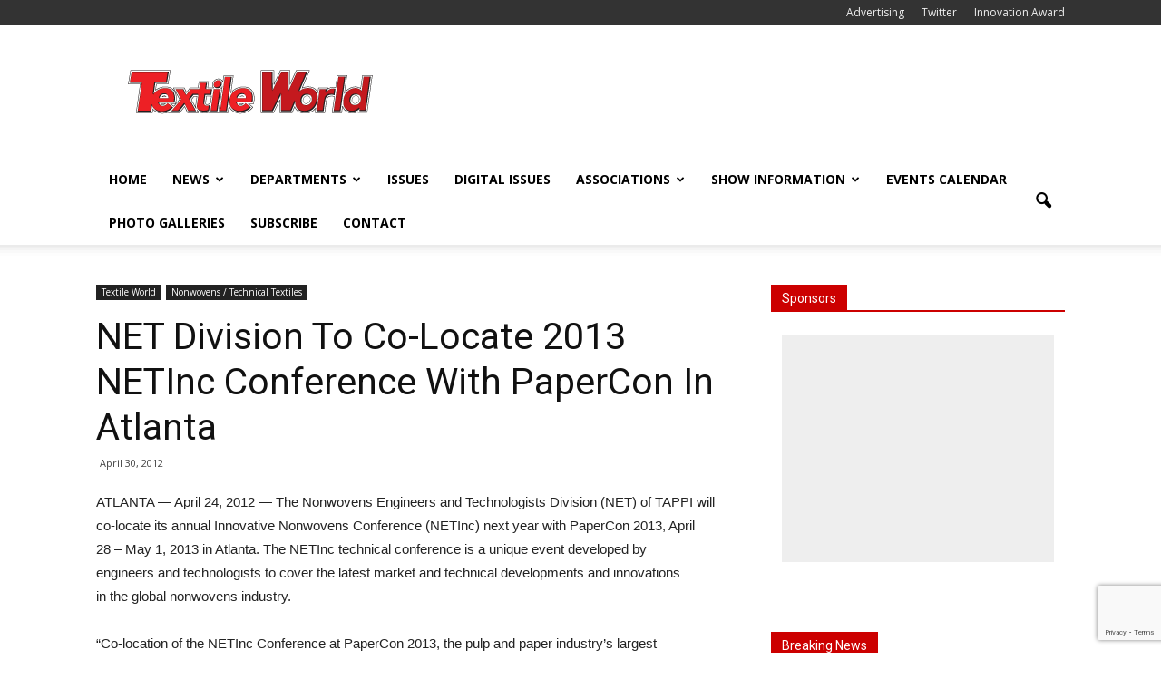

--- FILE ---
content_type: text/html; charset=utf-8
request_url: https://www.google.com/recaptcha/api2/anchor?ar=1&k=6Lc5lnUkAAAAAKi1DWr9bu3LTs59x1Wz4-cyWkZG&co=aHR0cHM6Ly93d3cudGV4dGlsZXdvcmxkLmNvbTo0NDM.&hl=en&v=PoyoqOPhxBO7pBk68S4YbpHZ&size=invisible&anchor-ms=20000&execute-ms=30000&cb=tfquq0txcidk
body_size: 48793
content:
<!DOCTYPE HTML><html dir="ltr" lang="en"><head><meta http-equiv="Content-Type" content="text/html; charset=UTF-8">
<meta http-equiv="X-UA-Compatible" content="IE=edge">
<title>reCAPTCHA</title>
<style type="text/css">
/* cyrillic-ext */
@font-face {
  font-family: 'Roboto';
  font-style: normal;
  font-weight: 400;
  font-stretch: 100%;
  src: url(//fonts.gstatic.com/s/roboto/v48/KFO7CnqEu92Fr1ME7kSn66aGLdTylUAMa3GUBHMdazTgWw.woff2) format('woff2');
  unicode-range: U+0460-052F, U+1C80-1C8A, U+20B4, U+2DE0-2DFF, U+A640-A69F, U+FE2E-FE2F;
}
/* cyrillic */
@font-face {
  font-family: 'Roboto';
  font-style: normal;
  font-weight: 400;
  font-stretch: 100%;
  src: url(//fonts.gstatic.com/s/roboto/v48/KFO7CnqEu92Fr1ME7kSn66aGLdTylUAMa3iUBHMdazTgWw.woff2) format('woff2');
  unicode-range: U+0301, U+0400-045F, U+0490-0491, U+04B0-04B1, U+2116;
}
/* greek-ext */
@font-face {
  font-family: 'Roboto';
  font-style: normal;
  font-weight: 400;
  font-stretch: 100%;
  src: url(//fonts.gstatic.com/s/roboto/v48/KFO7CnqEu92Fr1ME7kSn66aGLdTylUAMa3CUBHMdazTgWw.woff2) format('woff2');
  unicode-range: U+1F00-1FFF;
}
/* greek */
@font-face {
  font-family: 'Roboto';
  font-style: normal;
  font-weight: 400;
  font-stretch: 100%;
  src: url(//fonts.gstatic.com/s/roboto/v48/KFO7CnqEu92Fr1ME7kSn66aGLdTylUAMa3-UBHMdazTgWw.woff2) format('woff2');
  unicode-range: U+0370-0377, U+037A-037F, U+0384-038A, U+038C, U+038E-03A1, U+03A3-03FF;
}
/* math */
@font-face {
  font-family: 'Roboto';
  font-style: normal;
  font-weight: 400;
  font-stretch: 100%;
  src: url(//fonts.gstatic.com/s/roboto/v48/KFO7CnqEu92Fr1ME7kSn66aGLdTylUAMawCUBHMdazTgWw.woff2) format('woff2');
  unicode-range: U+0302-0303, U+0305, U+0307-0308, U+0310, U+0312, U+0315, U+031A, U+0326-0327, U+032C, U+032F-0330, U+0332-0333, U+0338, U+033A, U+0346, U+034D, U+0391-03A1, U+03A3-03A9, U+03B1-03C9, U+03D1, U+03D5-03D6, U+03F0-03F1, U+03F4-03F5, U+2016-2017, U+2034-2038, U+203C, U+2040, U+2043, U+2047, U+2050, U+2057, U+205F, U+2070-2071, U+2074-208E, U+2090-209C, U+20D0-20DC, U+20E1, U+20E5-20EF, U+2100-2112, U+2114-2115, U+2117-2121, U+2123-214F, U+2190, U+2192, U+2194-21AE, U+21B0-21E5, U+21F1-21F2, U+21F4-2211, U+2213-2214, U+2216-22FF, U+2308-230B, U+2310, U+2319, U+231C-2321, U+2336-237A, U+237C, U+2395, U+239B-23B7, U+23D0, U+23DC-23E1, U+2474-2475, U+25AF, U+25B3, U+25B7, U+25BD, U+25C1, U+25CA, U+25CC, U+25FB, U+266D-266F, U+27C0-27FF, U+2900-2AFF, U+2B0E-2B11, U+2B30-2B4C, U+2BFE, U+3030, U+FF5B, U+FF5D, U+1D400-1D7FF, U+1EE00-1EEFF;
}
/* symbols */
@font-face {
  font-family: 'Roboto';
  font-style: normal;
  font-weight: 400;
  font-stretch: 100%;
  src: url(//fonts.gstatic.com/s/roboto/v48/KFO7CnqEu92Fr1ME7kSn66aGLdTylUAMaxKUBHMdazTgWw.woff2) format('woff2');
  unicode-range: U+0001-000C, U+000E-001F, U+007F-009F, U+20DD-20E0, U+20E2-20E4, U+2150-218F, U+2190, U+2192, U+2194-2199, U+21AF, U+21E6-21F0, U+21F3, U+2218-2219, U+2299, U+22C4-22C6, U+2300-243F, U+2440-244A, U+2460-24FF, U+25A0-27BF, U+2800-28FF, U+2921-2922, U+2981, U+29BF, U+29EB, U+2B00-2BFF, U+4DC0-4DFF, U+FFF9-FFFB, U+10140-1018E, U+10190-1019C, U+101A0, U+101D0-101FD, U+102E0-102FB, U+10E60-10E7E, U+1D2C0-1D2D3, U+1D2E0-1D37F, U+1F000-1F0FF, U+1F100-1F1AD, U+1F1E6-1F1FF, U+1F30D-1F30F, U+1F315, U+1F31C, U+1F31E, U+1F320-1F32C, U+1F336, U+1F378, U+1F37D, U+1F382, U+1F393-1F39F, U+1F3A7-1F3A8, U+1F3AC-1F3AF, U+1F3C2, U+1F3C4-1F3C6, U+1F3CA-1F3CE, U+1F3D4-1F3E0, U+1F3ED, U+1F3F1-1F3F3, U+1F3F5-1F3F7, U+1F408, U+1F415, U+1F41F, U+1F426, U+1F43F, U+1F441-1F442, U+1F444, U+1F446-1F449, U+1F44C-1F44E, U+1F453, U+1F46A, U+1F47D, U+1F4A3, U+1F4B0, U+1F4B3, U+1F4B9, U+1F4BB, U+1F4BF, U+1F4C8-1F4CB, U+1F4D6, U+1F4DA, U+1F4DF, U+1F4E3-1F4E6, U+1F4EA-1F4ED, U+1F4F7, U+1F4F9-1F4FB, U+1F4FD-1F4FE, U+1F503, U+1F507-1F50B, U+1F50D, U+1F512-1F513, U+1F53E-1F54A, U+1F54F-1F5FA, U+1F610, U+1F650-1F67F, U+1F687, U+1F68D, U+1F691, U+1F694, U+1F698, U+1F6AD, U+1F6B2, U+1F6B9-1F6BA, U+1F6BC, U+1F6C6-1F6CF, U+1F6D3-1F6D7, U+1F6E0-1F6EA, U+1F6F0-1F6F3, U+1F6F7-1F6FC, U+1F700-1F7FF, U+1F800-1F80B, U+1F810-1F847, U+1F850-1F859, U+1F860-1F887, U+1F890-1F8AD, U+1F8B0-1F8BB, U+1F8C0-1F8C1, U+1F900-1F90B, U+1F93B, U+1F946, U+1F984, U+1F996, U+1F9E9, U+1FA00-1FA6F, U+1FA70-1FA7C, U+1FA80-1FA89, U+1FA8F-1FAC6, U+1FACE-1FADC, U+1FADF-1FAE9, U+1FAF0-1FAF8, U+1FB00-1FBFF;
}
/* vietnamese */
@font-face {
  font-family: 'Roboto';
  font-style: normal;
  font-weight: 400;
  font-stretch: 100%;
  src: url(//fonts.gstatic.com/s/roboto/v48/KFO7CnqEu92Fr1ME7kSn66aGLdTylUAMa3OUBHMdazTgWw.woff2) format('woff2');
  unicode-range: U+0102-0103, U+0110-0111, U+0128-0129, U+0168-0169, U+01A0-01A1, U+01AF-01B0, U+0300-0301, U+0303-0304, U+0308-0309, U+0323, U+0329, U+1EA0-1EF9, U+20AB;
}
/* latin-ext */
@font-face {
  font-family: 'Roboto';
  font-style: normal;
  font-weight: 400;
  font-stretch: 100%;
  src: url(//fonts.gstatic.com/s/roboto/v48/KFO7CnqEu92Fr1ME7kSn66aGLdTylUAMa3KUBHMdazTgWw.woff2) format('woff2');
  unicode-range: U+0100-02BA, U+02BD-02C5, U+02C7-02CC, U+02CE-02D7, U+02DD-02FF, U+0304, U+0308, U+0329, U+1D00-1DBF, U+1E00-1E9F, U+1EF2-1EFF, U+2020, U+20A0-20AB, U+20AD-20C0, U+2113, U+2C60-2C7F, U+A720-A7FF;
}
/* latin */
@font-face {
  font-family: 'Roboto';
  font-style: normal;
  font-weight: 400;
  font-stretch: 100%;
  src: url(//fonts.gstatic.com/s/roboto/v48/KFO7CnqEu92Fr1ME7kSn66aGLdTylUAMa3yUBHMdazQ.woff2) format('woff2');
  unicode-range: U+0000-00FF, U+0131, U+0152-0153, U+02BB-02BC, U+02C6, U+02DA, U+02DC, U+0304, U+0308, U+0329, U+2000-206F, U+20AC, U+2122, U+2191, U+2193, U+2212, U+2215, U+FEFF, U+FFFD;
}
/* cyrillic-ext */
@font-face {
  font-family: 'Roboto';
  font-style: normal;
  font-weight: 500;
  font-stretch: 100%;
  src: url(//fonts.gstatic.com/s/roboto/v48/KFO7CnqEu92Fr1ME7kSn66aGLdTylUAMa3GUBHMdazTgWw.woff2) format('woff2');
  unicode-range: U+0460-052F, U+1C80-1C8A, U+20B4, U+2DE0-2DFF, U+A640-A69F, U+FE2E-FE2F;
}
/* cyrillic */
@font-face {
  font-family: 'Roboto';
  font-style: normal;
  font-weight: 500;
  font-stretch: 100%;
  src: url(//fonts.gstatic.com/s/roboto/v48/KFO7CnqEu92Fr1ME7kSn66aGLdTylUAMa3iUBHMdazTgWw.woff2) format('woff2');
  unicode-range: U+0301, U+0400-045F, U+0490-0491, U+04B0-04B1, U+2116;
}
/* greek-ext */
@font-face {
  font-family: 'Roboto';
  font-style: normal;
  font-weight: 500;
  font-stretch: 100%;
  src: url(//fonts.gstatic.com/s/roboto/v48/KFO7CnqEu92Fr1ME7kSn66aGLdTylUAMa3CUBHMdazTgWw.woff2) format('woff2');
  unicode-range: U+1F00-1FFF;
}
/* greek */
@font-face {
  font-family: 'Roboto';
  font-style: normal;
  font-weight: 500;
  font-stretch: 100%;
  src: url(//fonts.gstatic.com/s/roboto/v48/KFO7CnqEu92Fr1ME7kSn66aGLdTylUAMa3-UBHMdazTgWw.woff2) format('woff2');
  unicode-range: U+0370-0377, U+037A-037F, U+0384-038A, U+038C, U+038E-03A1, U+03A3-03FF;
}
/* math */
@font-face {
  font-family: 'Roboto';
  font-style: normal;
  font-weight: 500;
  font-stretch: 100%;
  src: url(//fonts.gstatic.com/s/roboto/v48/KFO7CnqEu92Fr1ME7kSn66aGLdTylUAMawCUBHMdazTgWw.woff2) format('woff2');
  unicode-range: U+0302-0303, U+0305, U+0307-0308, U+0310, U+0312, U+0315, U+031A, U+0326-0327, U+032C, U+032F-0330, U+0332-0333, U+0338, U+033A, U+0346, U+034D, U+0391-03A1, U+03A3-03A9, U+03B1-03C9, U+03D1, U+03D5-03D6, U+03F0-03F1, U+03F4-03F5, U+2016-2017, U+2034-2038, U+203C, U+2040, U+2043, U+2047, U+2050, U+2057, U+205F, U+2070-2071, U+2074-208E, U+2090-209C, U+20D0-20DC, U+20E1, U+20E5-20EF, U+2100-2112, U+2114-2115, U+2117-2121, U+2123-214F, U+2190, U+2192, U+2194-21AE, U+21B0-21E5, U+21F1-21F2, U+21F4-2211, U+2213-2214, U+2216-22FF, U+2308-230B, U+2310, U+2319, U+231C-2321, U+2336-237A, U+237C, U+2395, U+239B-23B7, U+23D0, U+23DC-23E1, U+2474-2475, U+25AF, U+25B3, U+25B7, U+25BD, U+25C1, U+25CA, U+25CC, U+25FB, U+266D-266F, U+27C0-27FF, U+2900-2AFF, U+2B0E-2B11, U+2B30-2B4C, U+2BFE, U+3030, U+FF5B, U+FF5D, U+1D400-1D7FF, U+1EE00-1EEFF;
}
/* symbols */
@font-face {
  font-family: 'Roboto';
  font-style: normal;
  font-weight: 500;
  font-stretch: 100%;
  src: url(//fonts.gstatic.com/s/roboto/v48/KFO7CnqEu92Fr1ME7kSn66aGLdTylUAMaxKUBHMdazTgWw.woff2) format('woff2');
  unicode-range: U+0001-000C, U+000E-001F, U+007F-009F, U+20DD-20E0, U+20E2-20E4, U+2150-218F, U+2190, U+2192, U+2194-2199, U+21AF, U+21E6-21F0, U+21F3, U+2218-2219, U+2299, U+22C4-22C6, U+2300-243F, U+2440-244A, U+2460-24FF, U+25A0-27BF, U+2800-28FF, U+2921-2922, U+2981, U+29BF, U+29EB, U+2B00-2BFF, U+4DC0-4DFF, U+FFF9-FFFB, U+10140-1018E, U+10190-1019C, U+101A0, U+101D0-101FD, U+102E0-102FB, U+10E60-10E7E, U+1D2C0-1D2D3, U+1D2E0-1D37F, U+1F000-1F0FF, U+1F100-1F1AD, U+1F1E6-1F1FF, U+1F30D-1F30F, U+1F315, U+1F31C, U+1F31E, U+1F320-1F32C, U+1F336, U+1F378, U+1F37D, U+1F382, U+1F393-1F39F, U+1F3A7-1F3A8, U+1F3AC-1F3AF, U+1F3C2, U+1F3C4-1F3C6, U+1F3CA-1F3CE, U+1F3D4-1F3E0, U+1F3ED, U+1F3F1-1F3F3, U+1F3F5-1F3F7, U+1F408, U+1F415, U+1F41F, U+1F426, U+1F43F, U+1F441-1F442, U+1F444, U+1F446-1F449, U+1F44C-1F44E, U+1F453, U+1F46A, U+1F47D, U+1F4A3, U+1F4B0, U+1F4B3, U+1F4B9, U+1F4BB, U+1F4BF, U+1F4C8-1F4CB, U+1F4D6, U+1F4DA, U+1F4DF, U+1F4E3-1F4E6, U+1F4EA-1F4ED, U+1F4F7, U+1F4F9-1F4FB, U+1F4FD-1F4FE, U+1F503, U+1F507-1F50B, U+1F50D, U+1F512-1F513, U+1F53E-1F54A, U+1F54F-1F5FA, U+1F610, U+1F650-1F67F, U+1F687, U+1F68D, U+1F691, U+1F694, U+1F698, U+1F6AD, U+1F6B2, U+1F6B9-1F6BA, U+1F6BC, U+1F6C6-1F6CF, U+1F6D3-1F6D7, U+1F6E0-1F6EA, U+1F6F0-1F6F3, U+1F6F7-1F6FC, U+1F700-1F7FF, U+1F800-1F80B, U+1F810-1F847, U+1F850-1F859, U+1F860-1F887, U+1F890-1F8AD, U+1F8B0-1F8BB, U+1F8C0-1F8C1, U+1F900-1F90B, U+1F93B, U+1F946, U+1F984, U+1F996, U+1F9E9, U+1FA00-1FA6F, U+1FA70-1FA7C, U+1FA80-1FA89, U+1FA8F-1FAC6, U+1FACE-1FADC, U+1FADF-1FAE9, U+1FAF0-1FAF8, U+1FB00-1FBFF;
}
/* vietnamese */
@font-face {
  font-family: 'Roboto';
  font-style: normal;
  font-weight: 500;
  font-stretch: 100%;
  src: url(//fonts.gstatic.com/s/roboto/v48/KFO7CnqEu92Fr1ME7kSn66aGLdTylUAMa3OUBHMdazTgWw.woff2) format('woff2');
  unicode-range: U+0102-0103, U+0110-0111, U+0128-0129, U+0168-0169, U+01A0-01A1, U+01AF-01B0, U+0300-0301, U+0303-0304, U+0308-0309, U+0323, U+0329, U+1EA0-1EF9, U+20AB;
}
/* latin-ext */
@font-face {
  font-family: 'Roboto';
  font-style: normal;
  font-weight: 500;
  font-stretch: 100%;
  src: url(//fonts.gstatic.com/s/roboto/v48/KFO7CnqEu92Fr1ME7kSn66aGLdTylUAMa3KUBHMdazTgWw.woff2) format('woff2');
  unicode-range: U+0100-02BA, U+02BD-02C5, U+02C7-02CC, U+02CE-02D7, U+02DD-02FF, U+0304, U+0308, U+0329, U+1D00-1DBF, U+1E00-1E9F, U+1EF2-1EFF, U+2020, U+20A0-20AB, U+20AD-20C0, U+2113, U+2C60-2C7F, U+A720-A7FF;
}
/* latin */
@font-face {
  font-family: 'Roboto';
  font-style: normal;
  font-weight: 500;
  font-stretch: 100%;
  src: url(//fonts.gstatic.com/s/roboto/v48/KFO7CnqEu92Fr1ME7kSn66aGLdTylUAMa3yUBHMdazQ.woff2) format('woff2');
  unicode-range: U+0000-00FF, U+0131, U+0152-0153, U+02BB-02BC, U+02C6, U+02DA, U+02DC, U+0304, U+0308, U+0329, U+2000-206F, U+20AC, U+2122, U+2191, U+2193, U+2212, U+2215, U+FEFF, U+FFFD;
}
/* cyrillic-ext */
@font-face {
  font-family: 'Roboto';
  font-style: normal;
  font-weight: 900;
  font-stretch: 100%;
  src: url(//fonts.gstatic.com/s/roboto/v48/KFO7CnqEu92Fr1ME7kSn66aGLdTylUAMa3GUBHMdazTgWw.woff2) format('woff2');
  unicode-range: U+0460-052F, U+1C80-1C8A, U+20B4, U+2DE0-2DFF, U+A640-A69F, U+FE2E-FE2F;
}
/* cyrillic */
@font-face {
  font-family: 'Roboto';
  font-style: normal;
  font-weight: 900;
  font-stretch: 100%;
  src: url(//fonts.gstatic.com/s/roboto/v48/KFO7CnqEu92Fr1ME7kSn66aGLdTylUAMa3iUBHMdazTgWw.woff2) format('woff2');
  unicode-range: U+0301, U+0400-045F, U+0490-0491, U+04B0-04B1, U+2116;
}
/* greek-ext */
@font-face {
  font-family: 'Roboto';
  font-style: normal;
  font-weight: 900;
  font-stretch: 100%;
  src: url(//fonts.gstatic.com/s/roboto/v48/KFO7CnqEu92Fr1ME7kSn66aGLdTylUAMa3CUBHMdazTgWw.woff2) format('woff2');
  unicode-range: U+1F00-1FFF;
}
/* greek */
@font-face {
  font-family: 'Roboto';
  font-style: normal;
  font-weight: 900;
  font-stretch: 100%;
  src: url(//fonts.gstatic.com/s/roboto/v48/KFO7CnqEu92Fr1ME7kSn66aGLdTylUAMa3-UBHMdazTgWw.woff2) format('woff2');
  unicode-range: U+0370-0377, U+037A-037F, U+0384-038A, U+038C, U+038E-03A1, U+03A3-03FF;
}
/* math */
@font-face {
  font-family: 'Roboto';
  font-style: normal;
  font-weight: 900;
  font-stretch: 100%;
  src: url(//fonts.gstatic.com/s/roboto/v48/KFO7CnqEu92Fr1ME7kSn66aGLdTylUAMawCUBHMdazTgWw.woff2) format('woff2');
  unicode-range: U+0302-0303, U+0305, U+0307-0308, U+0310, U+0312, U+0315, U+031A, U+0326-0327, U+032C, U+032F-0330, U+0332-0333, U+0338, U+033A, U+0346, U+034D, U+0391-03A1, U+03A3-03A9, U+03B1-03C9, U+03D1, U+03D5-03D6, U+03F0-03F1, U+03F4-03F5, U+2016-2017, U+2034-2038, U+203C, U+2040, U+2043, U+2047, U+2050, U+2057, U+205F, U+2070-2071, U+2074-208E, U+2090-209C, U+20D0-20DC, U+20E1, U+20E5-20EF, U+2100-2112, U+2114-2115, U+2117-2121, U+2123-214F, U+2190, U+2192, U+2194-21AE, U+21B0-21E5, U+21F1-21F2, U+21F4-2211, U+2213-2214, U+2216-22FF, U+2308-230B, U+2310, U+2319, U+231C-2321, U+2336-237A, U+237C, U+2395, U+239B-23B7, U+23D0, U+23DC-23E1, U+2474-2475, U+25AF, U+25B3, U+25B7, U+25BD, U+25C1, U+25CA, U+25CC, U+25FB, U+266D-266F, U+27C0-27FF, U+2900-2AFF, U+2B0E-2B11, U+2B30-2B4C, U+2BFE, U+3030, U+FF5B, U+FF5D, U+1D400-1D7FF, U+1EE00-1EEFF;
}
/* symbols */
@font-face {
  font-family: 'Roboto';
  font-style: normal;
  font-weight: 900;
  font-stretch: 100%;
  src: url(//fonts.gstatic.com/s/roboto/v48/KFO7CnqEu92Fr1ME7kSn66aGLdTylUAMaxKUBHMdazTgWw.woff2) format('woff2');
  unicode-range: U+0001-000C, U+000E-001F, U+007F-009F, U+20DD-20E0, U+20E2-20E4, U+2150-218F, U+2190, U+2192, U+2194-2199, U+21AF, U+21E6-21F0, U+21F3, U+2218-2219, U+2299, U+22C4-22C6, U+2300-243F, U+2440-244A, U+2460-24FF, U+25A0-27BF, U+2800-28FF, U+2921-2922, U+2981, U+29BF, U+29EB, U+2B00-2BFF, U+4DC0-4DFF, U+FFF9-FFFB, U+10140-1018E, U+10190-1019C, U+101A0, U+101D0-101FD, U+102E0-102FB, U+10E60-10E7E, U+1D2C0-1D2D3, U+1D2E0-1D37F, U+1F000-1F0FF, U+1F100-1F1AD, U+1F1E6-1F1FF, U+1F30D-1F30F, U+1F315, U+1F31C, U+1F31E, U+1F320-1F32C, U+1F336, U+1F378, U+1F37D, U+1F382, U+1F393-1F39F, U+1F3A7-1F3A8, U+1F3AC-1F3AF, U+1F3C2, U+1F3C4-1F3C6, U+1F3CA-1F3CE, U+1F3D4-1F3E0, U+1F3ED, U+1F3F1-1F3F3, U+1F3F5-1F3F7, U+1F408, U+1F415, U+1F41F, U+1F426, U+1F43F, U+1F441-1F442, U+1F444, U+1F446-1F449, U+1F44C-1F44E, U+1F453, U+1F46A, U+1F47D, U+1F4A3, U+1F4B0, U+1F4B3, U+1F4B9, U+1F4BB, U+1F4BF, U+1F4C8-1F4CB, U+1F4D6, U+1F4DA, U+1F4DF, U+1F4E3-1F4E6, U+1F4EA-1F4ED, U+1F4F7, U+1F4F9-1F4FB, U+1F4FD-1F4FE, U+1F503, U+1F507-1F50B, U+1F50D, U+1F512-1F513, U+1F53E-1F54A, U+1F54F-1F5FA, U+1F610, U+1F650-1F67F, U+1F687, U+1F68D, U+1F691, U+1F694, U+1F698, U+1F6AD, U+1F6B2, U+1F6B9-1F6BA, U+1F6BC, U+1F6C6-1F6CF, U+1F6D3-1F6D7, U+1F6E0-1F6EA, U+1F6F0-1F6F3, U+1F6F7-1F6FC, U+1F700-1F7FF, U+1F800-1F80B, U+1F810-1F847, U+1F850-1F859, U+1F860-1F887, U+1F890-1F8AD, U+1F8B0-1F8BB, U+1F8C0-1F8C1, U+1F900-1F90B, U+1F93B, U+1F946, U+1F984, U+1F996, U+1F9E9, U+1FA00-1FA6F, U+1FA70-1FA7C, U+1FA80-1FA89, U+1FA8F-1FAC6, U+1FACE-1FADC, U+1FADF-1FAE9, U+1FAF0-1FAF8, U+1FB00-1FBFF;
}
/* vietnamese */
@font-face {
  font-family: 'Roboto';
  font-style: normal;
  font-weight: 900;
  font-stretch: 100%;
  src: url(//fonts.gstatic.com/s/roboto/v48/KFO7CnqEu92Fr1ME7kSn66aGLdTylUAMa3OUBHMdazTgWw.woff2) format('woff2');
  unicode-range: U+0102-0103, U+0110-0111, U+0128-0129, U+0168-0169, U+01A0-01A1, U+01AF-01B0, U+0300-0301, U+0303-0304, U+0308-0309, U+0323, U+0329, U+1EA0-1EF9, U+20AB;
}
/* latin-ext */
@font-face {
  font-family: 'Roboto';
  font-style: normal;
  font-weight: 900;
  font-stretch: 100%;
  src: url(//fonts.gstatic.com/s/roboto/v48/KFO7CnqEu92Fr1ME7kSn66aGLdTylUAMa3KUBHMdazTgWw.woff2) format('woff2');
  unicode-range: U+0100-02BA, U+02BD-02C5, U+02C7-02CC, U+02CE-02D7, U+02DD-02FF, U+0304, U+0308, U+0329, U+1D00-1DBF, U+1E00-1E9F, U+1EF2-1EFF, U+2020, U+20A0-20AB, U+20AD-20C0, U+2113, U+2C60-2C7F, U+A720-A7FF;
}
/* latin */
@font-face {
  font-family: 'Roboto';
  font-style: normal;
  font-weight: 900;
  font-stretch: 100%;
  src: url(//fonts.gstatic.com/s/roboto/v48/KFO7CnqEu92Fr1ME7kSn66aGLdTylUAMa3yUBHMdazQ.woff2) format('woff2');
  unicode-range: U+0000-00FF, U+0131, U+0152-0153, U+02BB-02BC, U+02C6, U+02DA, U+02DC, U+0304, U+0308, U+0329, U+2000-206F, U+20AC, U+2122, U+2191, U+2193, U+2212, U+2215, U+FEFF, U+FFFD;
}

</style>
<link rel="stylesheet" type="text/css" href="https://www.gstatic.com/recaptcha/releases/PoyoqOPhxBO7pBk68S4YbpHZ/styles__ltr.css">
<script nonce="2rzpEmxzflS5Oja5s5onPg" type="text/javascript">window['__recaptcha_api'] = 'https://www.google.com/recaptcha/api2/';</script>
<script type="text/javascript" src="https://www.gstatic.com/recaptcha/releases/PoyoqOPhxBO7pBk68S4YbpHZ/recaptcha__en.js" nonce="2rzpEmxzflS5Oja5s5onPg">
      
    </script></head>
<body><div id="rc-anchor-alert" class="rc-anchor-alert"></div>
<input type="hidden" id="recaptcha-token" value="[base64]">
<script type="text/javascript" nonce="2rzpEmxzflS5Oja5s5onPg">
      recaptcha.anchor.Main.init("[\x22ainput\x22,[\x22bgdata\x22,\x22\x22,\[base64]/[base64]/MjU1Ong/[base64]/[base64]/[base64]/[base64]/[base64]/[base64]/[base64]/[base64]/[base64]/[base64]/[base64]/[base64]/[base64]/[base64]/[base64]\\u003d\x22,\[base64]\\u003d\x22,\x22I2BeHsOKMFHCkMKFwoLCvcO0acKjwo7DhUzDjsKWwqPDlHNmw4rCuMK1IsOeB8OIRHRUPMK3YwJxNijCjHttw6BpGxlwMcOsw5/Dj1XDtUTDmMOoFsOWaMOkwrnCpMK9wrzCtDcAw5R+w60lR3kMwrbDgcKlJ0YOVMONwop6X8K3woPCkQTDhsKmKcKNaMKyY8K/ScKVw5NjwqJdw6sRw74KwoEFaTHDvCPCk35+w749w547GD/CmsKawqbCvsOyLmrDuQvDr8KRwqjCuiNbw6rDicKCNcKNSMO7wpjDtWN9wonCuAfDksOcwoTCncKoCsKiMg07w4DClEVWwpgZwpdYK2J1WGPDgMONwqpRRwZVw7/CqDHDlCDDgRooLkVOGRABwrJ6w5fCusO0wqnCj8K7XsOBw4cVwoURwqERwpzDnMOZwpzDhMKFLsKZKiUlX0pUT8OUw6Nrw6MiwrEOwqDCgwQwfFJfU8KbD8KQREzCjMOnVH50woPCv8OXwqLCoEXDhWfCicOvwovCtMKnw40vwp3Dm8OQw4rCviFoKMKewqTDmcK/w5IXZsOpw5PCvsOewpAtPcOJAizCoWsiwqzCtsO1PEvDnyNGw6xLUDpMTlzClMOUez0Tw4dPwo04YAR5ekU/w6zDsMKMwoRxwpYpD1EfccKvMgh8F8KXwoPCgcKafMOoccOLw5TCpMKlKcOFAsKuw74VwqowwqbCvMK3w6oFwoB6w5DDpsKdM8KPesKPRzjDucKDw7AhB1vCssOAI2PDvzbDkEbCuXwoYS/CpzTDk3ddAVhpR8OiesObw4JRE3XCqzRoF8KyVQJEwqs+w6jDqsKoC8K+wqzCosK7w71iw6hgK8KCJ0bDmcOcQcOaw7DDnxnCssORwqMyIsOLCjrChMOFPmhyKcOyw6rCigLDncOUF1A8wpfDrnjCq8OYwp/Dj8OrcSzDo8KzwrDCmGXCpFIhw6TDr8KnwoQWw40awpTCmsK9wrbDlXPDhMKdwrjDgWx1wo13w6Elw4rDnsKfTsKSw6s0LMOhUcKqXBrCqMKMwqQvw7nClTPCvR4iVh/CqgUFwqfDpA01UhPCgSDCtMO3WMKfwp0+fBLDp8K5KmYFw5TCv8O6w6LCusKkcMOhwp9cOGfCjcONYEQsw6rCin3Cm8Kjw7zDgUjDl2HCosKVVENLD8KJw6I5CFTDrcKZwoo/[base64]/e8KTw7B/V8K0aMKdw7LCu8OZacKow4PCjDopWzbCrlLDqz7CrMKdwoYJwrJswqkXJcKBwppSw7RmO3fCpsO9wpDCjsOmwrfDu8Omwq/Dr2jDncKLw6Z6w5QYw4jCh1LCpz/CpR0OeMKlwpc4wr/[base64]/wqsawrzChU7DuHB9JcKqSEXCjsKBwq4oRgfDgTfCsxJ3wr7Dm8K+ZsOLwpBDwr3DmcKwAVdzAMOJw6bDqcKCf8OvehjDpks1MsK2w4LCkyVww58rwqUmcU/[base64]/CnUzDh8K4w5NYw4wRfMOaw7F1wr/CvcKdIVfDhcOoesKnKMKmw6HDq8O1w6/CsDjDtzgIDwTDkXF1WH7DpsOOwokCwp3DpMOiwqPDvwdnw6o6LwPDuBMew4TDviLDjh1OwqLDs3PDoCvCvMOgw4olC8O0JcK7w7/DnMKqX00ow77DncOfBhsydsOxVj/DhRQxw5vDpmd3Z8OuwoBcPiXDq0JFw6vDkMOzwpEJwphawo7DlsOawphmImfClDhKwr5kw7rCqsO9S8Kbw43DsMKNJD5bw6kgN8KADjjDrEJPXWvCrMKdbEvDmcKvw5zDpRVmwpDCisOtwp4ow6fCtMOZw73CtsKrCcKYV2J9YsO1wooFYXLClsOewrvCmm/DncO5w6zCh8KYTmNyazzCtBLCoMKvJSbDlg7DgSDDpsOvw594wr5ew4zCvsKewoLCiMKLbELDncKqw6t1KS4OwqkfFMO1E8KLDsK7wqB7wpnDosOpw4F4bsKiworDly0NwoTDpcOqdsKMw7IrSsOdQcKCIcOfS8Opw6zDnXzDkcK4FcK3Vz/CtCnDpXoAwq9Dw6rDvFjCp3bCnMKxXcOffj3DncOVH8KLTMOYPSrCjsORwpPDmGF5KMOTKcOzw67DsDPDscO/[base64]/[base64]/Cox/CsXwsAXrDvMKhwr8YwoPConTCgcKuwp5Ww6cLEXPCi39mwpXDv8KvKMKAw5pqw6BPcsOfeVB3wpDChR/DvsOYw5x1WkQYY0vCpWHCty0OwpHDhhPCjcKURlrCh8OOVmTCkMKYFFtWw6vDncObwqvDucO9LksmUcKGw4BbblZ8wr8sJMKNc8Klw6xrYsKcLh0+Y8O4IsKkwoHCv8Oew5sxaMKUFi/CpcOTHjDCksKQwqTDvWfCg8OyAX1eCMOAw4HDtTEyw6/CqcOMeMOJw5t6OMKRUCvCgcO0wrvCuCfClEc5wptWPGFuwpbDuBRow4liw4XCiMKZw4jDmsO6KWg2w5Fuwrh8JMKiZWrCnCvCjAluw4/CucKeKsO1YHpnwoZnwoDDuzk5ax0CAG5xwp7CmcKCBcKQwrbCj8KgPxxjD2pJMUfDmVDDoMObTirCjMK8HMO1e8ONw7RZw6M2wrHDvVw8FMKawrRtSsKDw5XCkcOQTcOneTPDs8KALQjDhcOHQcORw5jDrn/[base64]/Dt8OdwprDoMKwwr/CpcOsX2fCsV9hT8KcRlZYRcKNZ8KKwoDDlMONdgnCr1LDrAPCgAhwwotIw5o8IsOKw6jDoDlUJQNSwp4wLnkcw43Clm40w5UZw6IqwppkHMOoWF4JwpLDt3/Ci8OzwqTCi8KDw5B/IQXDtRsRwr7DosOGwrQhwptfwo/DvHzCmBXCvcO0V8KHwpoURjZVeMK3dcKBMxBLdXdUW8OjFMOtcMOww51CKhUtwp7DssKha8OaPcOYwo3Cl8KTw6TDi2nCj3cYcsOLXcKgJcO5I8OxPMKvw58TwpdRwp/DvMOrfBNQYsKJw7vCunzDjx9/[base64]/CiRjDoDPCnMKTHyPDt0kXwo1jFMKcwpYNw5NIPcKXK8KhKSkEKy8Nw4QSw67Djh3ChHcHw7/CsMOnRi0aUMOZwpTCgQoiw6EVUMOIw4zCn8KowoLCq3fCoHNfWxkGRsOOKsKXSMO1XcKTwoRJw6RPw5gMcMOAw4xiC8OKazMMXMO/w4kRw7fCmS9qUi9Ow75uwrLCoQVawofDn8OnSStBHsKyHXbDthPCr8K9UcOoN3rCtG7CncOKUcKzwqVPwpvCocKPM1XCscOvY3Nvwq15eTjDrE7DnArCgwPCn2g2w58Iw5EJw5Fvw49tw4fCsMOLEMK4aMKHw5rCj8KjwoAsV8OoGlrCp8K/w5/CsMKvwqcwOXTCql3CusOHGn4Dw53DoMKwCjPCvFnDtBJhwpHCv8OKSAhSbW8Nwp8/w4TDtyUSw5ZzWsOuw5MUw78fwpTCtyFqw4BYwrTCgGMTEsOnAcOmHSLDqVhbSsONwpJVwrvCqBN/wpANwrgcHMKZw7lQwpPDm8Kdw74wGlrDpl/Ci8OZQXLCnsOFOELCl8KFwpoDQm0iJVhOw7UJO8KLAkJTEXU6C8OTL8Kzw7YedwLCmmkaw78VwpxCw6HCqWzCvcO9elg8D8KpFUdKJEnDpF5jAMK6w5AGOcKcbFfCiR8xCCjDj8K/w6LDosKKw6bDuXDDj8K2JB/ClcKVw5bDocKJw4JfCQRHw7J+fMKvwpdgwrQoE8KdBgjDjcKHw43DnsOxwoPDvTFcw70zGsOvw7PDuzPDuMO3FMOUw7hCw5p/w6ZcwotHXnPDlW4nw6oxV8O4w6tSEcKyasOqMBF5woPDry7CoA7Co3zDiD/CuXTDmgMlWgrDnV7CtW9VbMOPwoUPwpNLwq0XwrBmw6lNZ8KpKh3DnmxgB8K5w40geC5IwpwEAcKWw6Qyw6zCqsOfwqRgI8OXwrscO8KIwqbCvsKkwrjDshFMwr/DtT0WAsKvEsKDf8K6w4V6wroMw71fbwTCgMOOCi7DkMK0Fw5Tw6zCkSJZXAHCrsOpw4kiwp8CFy9Re8ONwrjDjlHDscOMdcK9YcKYAsOyeFvCisOVw57DlAIhw5zDocKkwrzDhRVCw7TCqcKPwqEKw6pfw7/DoWUsJ1rCucOAQMKQw4Jtw5vDjC/Cjkg4w5pTw4bCtBvDpykNKcOEHnzDpcKcAgfDmT49GcKpwrjDo8KWW8KgFntAw5sOB8Kow4bDhsKlw7TCiMOyfxo8wqXDnSpxCsKLw4nCmAIBJgTDrsKqwq0zw6DDrlxIJsK5wr/Cpz/Ds0JOwp3Dv8Oiw6/Cv8ODw4lLUcOVJVY4ecOlbQ9PClkgw43Dryk+woxZwrgUw4bDjT1awrjCmBsewqFcwqdUcznDgcKHwo9Lw7B4MgcQw718w5DCgsKlZR9LC3TDhF/Ck8KEwp3DiD8Hw7Ibw5zDt23Dk8KRw47Cs3h3w5olw7tcQsKuw6/CryrDkn9pfUNlw6LCpirCjHHCqih2wq/CtyPCskduwqkDw7bDhzjCnsKpMcKjwq7DicK6w6ArTDlSw71zMcKewrrCu1/CnMK5w7UawpHCn8Ktw6vCjT1Fw5/DlCoaYMO9Gltnw7nClcK+w6PDuyYAWsKmFsKKw6Z9c8KebE5cw5YkZ8O5wodJw5wdwqjCsBsFwqnDvMK9w5HChMKyBUE1EMOOBRbDqH7Dmx1LwqHCvMKxw7TCvj/Di8K9GjnDh8OHwo/CrMO3SCXCjlzDnX0nwqLDhcKZEcKSUcKrwpxdwpjDrMOPwqZMw53Cr8KPw6bCsWHDv2l6QMOzwqRUeGPDksKew4rCicK2wrLCtwrCtMOTw7LDpQLDvsK3w6/CssKcw6NvHDhJK8Ocw6Ydwol8LcOKHikcWMKxGUbCgMKwI8Ktw5HCnCnCgCV6Wk9LwqDClA0lWhDChMKdLAPDvsKbw5NoFS/CpH3DvcOOw5Rcw4zDkMOIRy3DmMObwr0uVMKLwpDDisKKNikJfVjDsVsGwrBEAcKhe8O3woIKw5kFw7rCpMKWFsKzw6c3wpPDjMORw4V9w6PCmzDDkcKQOwJQwo3CpRAlIMKVOsOJwqDCsMOyw73Dm2nCvMOBBWE/w5zDoVbCqnrDiXXDsMKEw4QAwqLCoMOEwp19TzBoJMOzSUcWwpfClgFuSEV/RsOxW8ObwrnDhwECwrXDnxRaw4TDmcOwwoRYwrPCk2vCnHbCh8KTTcKWAcKAw685wpJ1wq3DjMOfSl0rURzCl8Kcw7J3w7/CgwQ7wq9DHMKYw6/[base64]/DnMKkw4R/w7tNflLDlsOoEsOCfWnCqcKzFj/DicKiwqQqZwgLwrc/L1EqU8Oswr8iwrTCu8OOw6tWajzCnjwLwo5Jw7YLw4Uaw7w5w7jCvsOQw7AQYMKAOznDmsKrwoJ1woDDplzDiMOiw6UCA3VQw6/Ds8Kqw5FpBi12w5nCi2bCmMOVXsKDwqDCg3VIwoRCw6BAwpbCusKYwqZEV2bClyrDojjDhsKrD8Khw5g1w4HCocKIFC/Cpz7Ci1PCkgHCt8OsZMOxVMK4dFLDgsO5w4rCn8KIdcKqw73DsMOoUcKLFMKEJ8OQw5wHSMOcBcO7w6/[base64]/[base64]/Cn1c+wq/Cv8Kkw6xCw7wFwq8GNMOvIR7DlmjDqsKIwp1dwqfDqcOqW1PCoMKUwo/CvnVVJMKCw7tTwrjCkcKma8KCAxTCsxfCjwfDvEojIMKqdTzCmMK1wr8wwpwHdcKrwq/CoizDg8OgKl3Ch3klKsK7WMK2A0nCmDHCvGTDhnNiXsKVwqfDsR4KCn51cAVYcEBEw6x/LiLDnn7DtcKCwrfCtDkeKXrDix4uCmjCiMO5w4okUMKTeVkOwqBnTm9jw6vDs8OGw77CgywLwp5aBiQ+wqZhw4fDgh5ewplvFcO5wo3DqsOQwrhkw4cSAMKYwrPDtcKXZsOdw4TCp1fDvCLCucKbwo/DiR8fMS5mw5zDlh/[base64]/w55jeX9mUcOzw5vDgA3CnDFMwqjDrMKUZcOIw7jDni/[base64]/CkHlLwogew7XCsMK8w7lYWcK7wrMWfBHCl8OLw6xuLQLCnX19w6zCs8OOw6nCoWjDtnXDh8KBwpAXw60dTjMfw5PDryXCgMKywqBMw7fCn8OYfcOwwrlmwqZKwqbDm27DmsOHFETDkMOcw6LDhsOMecKKw7h3wqgiM1UabBloPk7DhWtmwoIhw6/CksK5w4/Dq8O9KsOvwrUXdcKuWsOnw7/Cn2g3ABrCrSfDlULDlcOgw67DgMO5wrJ+w4gOJivDig3CpHfCgxbDl8Onw7VoDsKQwqhifcKpGsKwHMOHw7zDocOiw69Tw7FQw5zDompsw7Q6w4PDrxN7IcOee8Ofw7PDo8OoczQCwoPDrTB2fzZhMyjDgsKqWsKGJjYsdMOBWMKPw7/DoMOzw7PDtsKbTlDCg8ONf8Ovw5fDn8O9JBnDtUQ1w6/DiMKPYhPCn8Oxwp/DgXLCgcOFLMO1UMKoXsKaw4bDnMOBJcOWw5ROw6pHOcOMw6pewqs0e1RPwp58wpbDjMKNwotdwrrCgcO3wqRRw7LDr1rDpsOxwprDvTgMYcKWw7PDiF9IwpwndsOqw6IpDMK0SQ1Sw60/TsORTTM9w4xKwrt9wo0GSBh0OiPDjcO0dDnCjRQMw6fDusKew7bDkkTDojrCnsOmw4d5w4XDpDc3J8O5w6t9w6jCqyrCjRzDtsO9wrfCjAXCmsK6woTCuCvClMK6wrXCnsOXw6HDmwxxbsKPw6pZw57CusO8clPCgMO1U1bDjAnDsR4MwozDkFrDlF/DtMK2OhLCksK/w7lKZMOWOTIoIyjDtEkOwo52JjrDv2nDiMOvwr4pwpNmw51aG8KZwppmN8K7wpIlbDQ3w4XDl8KjCsOgayUbwqV1A8K/wqhiGTR4w4HDisOSw7suU0nDmsOHP8OxwpPCh8KTw5DDlz/CtMKeNyTDk0/[base64]/[base64]/[base64]/DpwnCrVzCoMOueyR6CcKEJMKrwqNFNMK3wrHCsCTCixbCtjDDmh9WwqA3MGdCwr/Cs8KRV0HDqsO2w5bCl1Zfwq88w7HDqAfCjMK0K8KiwoHCmcKjw5bCkT/[base64]/Ck8OdPTsyw6otQTHDshLCnk9OJMOlblzCtlTCosKQw5fCkMOEbkYVwprDicKOwroLw5gPw7/[base64]/TwDClcKrXEEjNHvDoAN1cQnDtcKVRMOVwrINwpVXw5Zww4HCicKJwqJMw53CjcKIw7ZCw4TDnsOfwr0jFsOTAcO6f8OVPmJpFzjCi8OracKYw7DDpsKtw4XCsGRwwq/Dr3kPGnTCm1PDmHvClMOXBxDCpcKzMSEDw6XCssKqwp0rcMOQw6Nqw6o+wrgOOw1AScK2wp15woDCjl3DnsKYJSXCoBXDvcKTwoFtQRJ1dS7CvcO1I8KXcsKqc8Ogw4kcwqfDjsOhN8O0wqRfT8OyAmrClTFPwq/DrsOvw608woXCksO5wp5cYMKmXcONCMK6LcKzNCrCghFcw4NGwqDDjAVGwqjDt8KBwpvDqTMtAsO/w786VEclw7U/[base64]/wqF4Bi5WVsKtwqtdCCw2NxU1wpPCmsOVN8OuZsOiEAzDlBLDv8KEXsKTCUEiw4bDusOVGMOnw4F3IMKbDm/CqcOgwoPCimbCmQdaw6XDl8Oow5oMWn5gG8KrJTHCshHCiVsCw4/DoMOow5HDnR3DuDZvORVUTcKJwp4LJcOsw650wqdVMMKhwpHDucOxw5oQw5DCvwILIhXCscKiw6BdScK9w5jDv8KNw77CshQ3wqtYXXMWUXQMw7Muwpdxw7cGOcK2CMOLw5LDoVppI8OIw4/DncOiEGd7w7vDo17DgEPDliXCmcKKJgMYJcOOUcOIw6JGw7DCqWbCjcOswqvCtsKMw5VKfTd3W8OqBX/CscK6cgN8w5lGwrfDgcOKwqLCosOnwqDCqBJww67CpsK1wo1cwqfDhAF2wqXCu8KKw65Uwos8JMK7OsKZw4TDpk4rQwNzw4/Dv8OmwqnCiHfCo0zDlCTCrX3CuBfDnkwMwpMlYxLCq8Ktw7nCjMKewrtjIjDCncK4w47DiFwVAsKkw4HCoxQGwrMyJVkwwowGdmrDolcrw6kSAHlRwqXCo3EdwrV9E8KVaTjDrnjCk8O1w5HDlMKNV8KWwpUywp3DrMKMwrtWGMOqw67DncOLQMK7IT3DicOULx/DhW5DCsKNwoXCucKZR8KpRcK/wo3CpW/DsQjDtDjCrwXDmcO7NzcSw6Fzw67DrsKSI27Drn/Dig0Ww4vCjMOOLMK1wpU3w61dwqvDhsO3CMK3VWDCvMKpwonDqiTCqXHDlcK3w6JxKMOuYH8mYsKfG8KBAMK1HFQGOcKvwrgATH/ClsKtU8OjwoEjw7VIcWpzw55dwp/DlMK4acKywp8Jw6rDt8KMwqfDqGt/cMKVwq/DpnHDh8OIw5gMw5pSwpXClMOTwqjCkyx/w59vwoZYw5/CoRjDlEFFXHNEF8KWwrsSQMOkw5HDlW3DqcOcw71IfsK5WHPCoMKxEzwpbSwswrxjwpFoRXnDjsKyUnbDssK/DlkfwqtpB8Ogw73ClADCqW/Ckm/Dh8OGwoDCv8OHd8KbamPDsitUw4VBQsOFw48JwqgTUcOKKzbDk8K3OcKkwqfDpMKuVkoYEcKdwqHDgGMswo7CiELCpMO4F8O0LyDClTbDgCTCiMOCJm/DqRdowoFzB1x5JMODw4V7DcKiwqLCgkbCo0jDnsO7w5PDgyxQw7XDow14OcOsw6zDpjXCmw5xw5bDjH4jwr3DgsKzbcOWMsKaw4DCi1ZydijDlkVcwrhxQgPCmiMtwp3Cj8KuSD0vwpxrwrdlwqk+w60vCMO2ZsORwqFYwp0OTUbCg388AcOwwqjCrB4Owp92wo/DgsOmR8KDNMO3QGA+wpgmwqDCj8OxYsK3N3NTCMO2GiXDjWbDm1jCtcKBQMObwpovEMKSw7fCgkA4wpvCjsO4dMKKw4rCuU/DqFVDwoYNw4IjwrFHw6gCw7NeTMKzRMKtw7fDosOrAsKHIxfDqiIZZcKwwojDnsO+w4ZsZ8OcOcOtwqjDgMOtUmlHwpjCjU3DuMO9eMOuwq3CjUzCrS1bN8O/HQ56EcO9wq5iw5QawqjCs8OIPA5fw63CigvDqcKlfBtmw6fClhbDnMObwrDDl37CmxQTDVLDogguF8K9wovCiRbDtcOOASfCuDNVJlZ8dMKjXk/CkcOXwqk5wqkIw6UPBMKdwp3Dh8OlwqPCpGjCoBgaAMO+KsKRMnzCjsKLagMrdsOZWGEVMzbDl8Ofwp/DsHPDncOUw5dXw5g+w6J9wrs7fQvCncKbYMOHM8O+CMOzZcO8wp8tw6p+UyEPYVYqw4bDo3HDi0J/wr3CqcO6TigGNyrDl8KXNSNRHcKdFhnCh8KNRAQgwp5Hwr7CnsOibnrChT7DocKXwrfCpMKJZBDCn3nDhE3CuMOJNHLDlSsHDzHCrjdPw7rDhMOhAAjDqRB7w4TCtcKewrDCvcO/OCFVcDdLH8KRw6VVAcOYJ2Vxw7otw6XCsRLDlcKJw4cUYz9BwoRxw5pdw6DDiRPCgsOHw6YmwocCw7/DizJVO27DuDXClnF3GwUFdcKswoxBdsO4woDCk8KbNsOwwoTCocOUH0pTRzPClsO7w6coOhPDo28jOj0GG8ObOiLCjcOxw6cdQxkbbQHDuMKkD8KeF8KDwrXDu8OFKmnDs2/DmigPw6zDhcOhfWvCkRcce0rDgTIzw4N9CcO7JjHDvwPDksKoTmgRKFvCmCQOw4o3VnYCwrdZwp0WbWzDo8Obwr/CtUo4McK0FMK/VMONCF0cOcKpMcKCwpgZw5/CiR9zNx3DogMkbMKoBGRZAzQiOUUCHwjCl2HDjGTDuC8rwpgUw4RbRMO3DnUVCMK6w6/CrMODw4LDqCcow7UHZ8K+eMOERmrChEpUw6FeMDLCqAbCncOHwqLCiEgrET/DngZFVcO7wotzCBFnUVJuSVJJLVLCuHrCkMKqPjLDlQTDihnCrxnDnR/DmzzClzXDm8OlUMKbHkDDkMOva3AnLzddYj7Cs3MTRyURS8Oew5HDu8OLO8KTUsOoGMOUJTIWInpnw7vDhMO2FEg5w7fDtUXDvcO7w7/Crh3Cpl49wo9lwpondMK3wpTDuSswwpbDojnCrMKcDcKzw7wlS8OqTRI7V8K4w7xSw6jDpVXDt8Oew77DosKYwqpCw4jCn1PDg8KMN8Kpw7nChsOWwpTCiTfCrEBXSk7CtTIvw6IMwrvCiynDl8Kzw7bCsj0nG8K4w4vDh8KEEMO+wqszw4jDs8Orw5LDkMOGwo/[base64]/Dt13CuwdkJDjChMO5DMO0wofCkMOWSD8bwp7DlMOCwolvVAlOC8KJwpo4CMO+w6lOw6/CosK9Q1UEwqHCoXkAw7/DqXpjwpAVwrV1aDfCicODw7vCjcKlbCjDoHnCn8KJf8OQwq15V0HDslPDv2Y+NsK/w4t3UMKHGznCnhjDkhtVw6hmcxXDrMKFwrAzwrnDqW/[base64]/[base64]/DnmlPw54lbwrCtMKkK0UowqrCjMKGEwh3NibDl8Ouw5AOw4nDhcK5Blkjwp9ZFsOuC8KJSBvDgRI9w45aw47CusK2E8OQdzpPw67CkGczw7fDqsOrw4/[base64]/CrcOzH8ODRyjDmmcAw5hCwqHDv8OZC8K7QsOrY8KJIX1XBlDCjT7DmMOGOR5ow5EDw6HDkGV7PS/Cijt1JcOecMO8worDosOpw4/Dt1bCoXXCiUlgw4DDtRrCosOqw5rDryDDtsK5woFlw7h1w4ATw6sxFRjCsxnDo089w4bCtX5cGsOawr0VwrhcIsKbw4jCk8OOG8KTwrjDjhLCjjHCsSvDmsKkDjslw7p2RmQiwr3DvXcvPC7CtcK+O8KZE07DusO9acO9TcK4T0DDoxfCp8K5RW4xfMO6MMKHwp/DnUrDkU45wp7DpMOYQcO/w7/DhX/[base64]/[base64]/w6w9eMKFw5ldRMKLwpFLTcO+wp4DI8KCFcOFKsKeCcONW8OHEwrDo8KYw49Lw6LDuhjCrX/Cn8O/woctTQoccn7DgMOCwpzCh1/[base64]/DkiEZST4yFMKMdMODZcO3w6A7wqEddjPDs21rw6JwCHvDs8Oiwpt1QcKpwpI7ZEVSwqxKw5gwVsOjYhHDnWQxccOQOCU/UcKNwpo5w5rDhMORdS/DhAzDhQvCicOpJCbDmsO+w73DpyHCjsO1wpjDhxRXw4TCo8O5PQBtwr0xw64sAw7Dp21UPsOAw6lJwrnDhjhEwqBaf8O1bsKqwpXCjsKGwpzCvlMjw6h/wqbCk8O4wr7DiWPDucOmFcO2wqnCjzdkHWEEATHCucKjwqNBw6BGw7JmKsKNf8KKwrLCulbCpSQiwq9THSXCusKCwolSK197FcOWw4gKWcKBfnJiw6cFwqJ/HH/DnsOPw5vCrMOVNgVcwqTDr8Kawo7DgxbDkEzDj3bCvsKJw6wAw6QSw4PDlDrCpAIlwp8pRC7Dt8OxF0bDuMKxLh/[base64]/[base64]/DrMK7SzAuAQ0kwqQPQMKFw5dMDcOTw6/DscOdwr3DmcOww7ZHw6/[base64]/wqA5YE7DssOYEVMxw5bCqy9IYcOSVCfDrEkhQBzDpcOHRQfCsMOnw6Jwwq7ChsKsCcO+XgXDsMOML3JdZXhEG8KXD1MRwotNIMOWw77Dl3diN0/CrAfCrh8DVMKpwocIekhKZB/ChcK/w58RL8OyT8O6YhJBw4lUwpbCuDHCuMKBw6zDmMKYw7vDlhAawrjCnU4twqXDicKSXcKtw7LCh8OBTnbCtMOaV8KSKsKEw4lCJ8OvY3bDrMKEAC/DgcO4w7HChsOWLcKgw4XDiF3CkcOWVsK6wp4MAz/DgMOMHcOLwpNWwrdPw6oxNMKVX3x1wpVvw7AGF8K3wp7DjGkMQcOzQBhZwrLDh8O/wrQiw4w4w6Q9wpDDqsO/TsOkIsOLwq5rw7rCsXjCmsOELW1wU8K+LsOncA9UUj7Cp8OFXcO/w50uPcKHwrpgwppawqFveMOVw7XCkcOfwpMgAMKnY8O0VzTDjcO9wo3Dm8KSwrTCoXFaN8KzwqfCsE43w5fDgsOiNsO6w47CtsOkZFd5w7zCoT0rwqbCrsK8VEkWXcOTVifCvcO4wrDDkgxKIcOJFzzDkcOgaz0jHcOwQWddw47CpGUUw71cKm/DsMKFwojDpcOlw4DDgsOhSsO7w6TCmsK1RsO/w5HDrMKewrvDgUJNfcKbwobDu8KWwpopGQJaZsO/wprCiSlxw4wiw7bDkG4kwrjDu0LDhcK+w7XDp8KcwpfDjMOcVcO1D8KRBcO6w5hbwrVUw4xzwq7CnMOdw4RzXsK0TzTCjhrCg0bCqMK3worCt1XCvcKue2hdejrCpQfDgsOrHMKzQHvCmMOgBnMyAsORbUPCocKZK8OGw4FSPHsNw4DDh8KXwpHDhF4+wqTDoMK/JcKfBsK5WD3DszBLchfCnWPCqgvDshU4wogwIcOtw5dgD8OtTcOrIcOywrwXAz/DvMOHwpJ4a8KCw59KwqjDoSZ/wojCvjx8QG0FLgzClsKgw5pzwqHDs8Oiw7JnwpvDlUspw4AzbMKlJcOeZcKbwrfCgsKVVz/Cix5Kwq81wqhLwpBaw7QAM8O7w5bDlSEgPMKwAXLDl8OTGlvDiBhDJm/CrQ/[base64]/CvMKePUbCvMKmCzXCkFPDrjnDgBsEZMKLBcK/TMO7w4lFw7lMwrTDu8Kzw7LCtDTCp8O/wrMUw5bDnWzDvXISBhUlRyLDhMKfwpJcAMO/woN0wqkIwpkeK8K5w7fCr8OiYC1WesOlwrxkw7/CggtDNsONZG/CjMO5M8KPcMOWw4l/w7dNR8O4Z8K4FMONwpjDo8KHw7LCrcOoDzbCisOQwrshw7nDjk1WwpZ8wqrDkwQtwpTCgUJdwp7Dr8K9AQ8oOsK1w6pIG3bDo2/DsMKswpMbwp3ClnfDrcKtw54lPSEnwoIZw4zChcKqUMKEwrbDsMO4w5tkw5zDhsO0w6kReMK7wolQwpHClyghKCoew7rDk34Zw5DCjMKEL8OJw41bCsOJLMOWwpEMw6HDncOiwrbDgBXDiAXCsBzDnBbCucO0ZFXDmcOow7BDQ1PDqB/ChGDDjTvDqyFbwrnCn8KVAgQBwq4uw4/Dr8O0wps/[base64]/Cp8O1V8OFIAs8E0ALw7rDsMOPw6Elwoliw7pow4FvPnB+By0jw6nCui9kG8OlwojCisKTVwPDr8KGeUZ7wqJqIMO5w4fDiMKuw4hQXEEVwqEuc8OzHiXDoMK7wqYDw6vDv8O3LsK7FMOhScOSLcK0w7/DtcKhwoDDhGnCjsOtV8OVwpZkH1XDvQPDksOew5TDvcKXw6zCtmvCm8OswoMjQsO5Q8KNV14/w6pAw7w1aHwbJMO+cx/Dox3CgsO0eAzCqBfDu2sDD8OewqLChcKdw6ATw6dAw5h0AsO2D8KGFMO9wpMqJ8KWwroobDfCocKCN8OIwqPCkMKfF8KyfX7DsVZKwpl2aSbDmQkDH8OYwrjDnGLDlypdLMO3fXnCkjPCusOba8Onwq7CgXgDJcOEIsKPwqMIwr/DmnjDtBUjw53DvMKKTMO8McOvw4lXw5NLbsOoFwMIw6oUFDXDh8Kyw712H8OWwpDDmUhFLcOwwpbDrcOEw7/[base64]/w6fCsMKzSlV9B8OZVsO9wrEZwrA4B2EXDChQwq/CjRHCncKEcQPDp3nCn0EcWnzDpgggGsK6TMO9GGnCqw/Co8K9wotdw6QWBjHCkMKIw6dEKXvCoATDlnV6NMOuw5PDqhRew6LCvsOOP34Ww4vCqMOifVPCp08Ew4BEbMOWfMKHwpHDuVzDtcOww7XCjsKXwodfK8OkwpHCsBQWw4fDrMOafnbCpCooOADCkETDq8Oow7VoCRLDkWDCssOtwrwZwpzDsH/DjjghwrfDuSjCl8OdQmx5FTbChSnDocOrw6TClcKYRU3ChirDrsOnTcOnw6fCnC9Cw5RNN8KIditDcMOuw50vwpfDliV2cMKRJjZsw4fCtMKMwqbDtMOuwrfCgMK3w78KS8K5wqtdwqTCrsKvOmASw4LDpsK/wrzCgcKGfcKhw5M+EBRew7YdwopqAF0jwr8KPsOWw7gpNRzDgy9lSHLChcKrwpXDs8Kzw6UcEwXDplbChR/DksKECh/CtSjCgsKJwotvwqjDlMK3eMKYwoozBUxUw5TDk8KbWAFhZcO4JcOvA2LCjcOBwoNKP8OjIBwnw5jCgMOabsOzw53CtUPCjAEOfiw5XErDlsKnwqfCokASTMOtHMOcw4DDjsOLFcOaw50PAMOjwpIVwoJzwrfCjsK7KMK0wpHDncKfFcOFw53DqcOIw4PDqG/CsTF4w51ULsOFwrnCsMKKWsKSw6zDicOcCyUQw6DDgsOTJsKPXMK3wrUrb8OAG8OUw7lZb8K+fBZfwpTCpMOiBHVYDcKrwq7DmAl4bx7CvMObB8OoSlsce0vDrMKPIR5EfGkrFcKnTmHDqsOafsKnM8ODwprCjsOvdRzCkBN0wqrDssKkw6rCtMObX1TDvF/DkcO0woced1nCicOww6/CoMK0AsKXw4AJP1bCmldpJwTDgcO5MRLDllnDliFrwrpvBjbCt0szwoDDtAskwqHCncO5w5HClD/DtsK0w6N9wrLDhcO9w5Idw4wSwpHDlCXDh8OGJWkaVMKEN1chHcOIwr3CqMOew7XCpMKRw4DCiMKPaGbCqcONwpDCpsOoFUVwwoVwDVUAEcOMb8OGHMKnw65dwqR5RgsWw5/CmkgIwqhww47Cjk8zwq3CsMOTwqXCjgRPUAhcfn3CjsOILFk/wqh7DsOPw6R/C8OBEcK3wrPDsmXDscKSwrjCox4qwoLDv1vDjcOmbMK0woHDlDY+wphGAMONw6NyL3PComMWZcOvwpXDlsKLwo/CmAJbw7sfByXCugnCvFXChcKRTCRuw5zDsMOjwrzDg8K9wobDksOwWhzCr8Krw73DiGAXwpXCimDDncOCYsKFwprCpsKwYnXDk1PCpsKaLMKSwqLCukp0w7/CscOSw7B7DcKvO1rCuMKUXEFNw6zCvzRlf8OrwrFWesK0w5JawrUMw4YQwpYJc8K9w4/CmMKOwrrDsMKOAmDDoEvDvU7ClRVgwqLCmwU5I8Kow7t+J8KKHDwBIHpUFsOewqjDhcKew5TCvsKqcsO5K38HHcKtSlc7wrjDrsOcwpLCkMOUw78fw5QcIMObwrPCjRzDomMQw6Rxw4ZNwrzCs24oNGBrwq1Kw6jCqMK6a2kncMKnw51mRzNFwpYmwoQ3CFAjwo/CqlfDsWURScKDVhbCtsOwDVB/EFzDqcONwofCogsPcsK+w7rCq2NaIH/DniLDiFo0wpdGDMKRw67ChMKKWisjw6TClgzCizZrwpcvw7zCtTgReUdCwr/CnMKGG8KCFD/[base64]/DqhLCgcKvXhHDr8OnwrfCogUjDsO5OsOpw45wf8OqwqjDtyApwp/DhcOIAATDojHCqsKNw5TDoFrDiU99YcKVLH3DlnDCrMOxw6oEeMKAZhohZ8KAw6PCgA/Co8KSHMOcw7rDssKawqcGXTLCnkHDviFBw7tYwrHDq8Kjw63CvcKAw7fDqBtTRcK0exd0YF3DlHEnwpvDoErCpFHCmcOQwqJww5ssI8KFXMOqfsK/wqdNTE3Di8KywpcIG8OuBUfCkcKLwqXDvsK3eh7CpQlabsK/[base64]/[base64]/DgcKZJcOaScOIVMKEb0ZGw7c0wqc5w74fVsKew63CkWnDiMORwozClcK7wq3CjMK8w4bDq8O1w4vDuQNPV3RUa8KRwp4OO0/CjSHDhQHClsKCHcKIwrg5WcKnDsOeDsKuVHY0KMOXCgxLMBzCkBjDhSFlAcOKw4bDlMOuw4U+H2jDjnY2wozDhxTClXRSwrvDvsKmDz/Dq2HChcOQCnPDtV/CssOtMMO+FcKww73Cu8KGwr8twqrCmcODSnnCsS7CpzrCiBJgwobCh1IyE3QJFMKSRcK7w6jDlMK8MMO4wooge8O8wpzDpMKow4rChsKnw4fCrj3CmxfCuFZqYFPDmjPCnQ7Co8OwDsKgZ3wuK3HCgsOrMHLDi8Ozw7/DnMKkJj0tw6fDpgDDq8K5w4Fmw4AUVcK6EsKBRMKoFDjDhBzClMOOGBpJw6VZwo1pwpfDhlo/RmM0HcOpw4FOaiPCpcK5WsKkO8KCw4lnw4PDnDDCmG3CljjDksKtBMKfC15/Aj5uI8KZCsOcJMO9NUwmw5LConHDmsKLRMKbwq/CqMOIwrthScO/wqbCsz3CocK+wqPCtRJYwptDw5XCs8K+w7HCsV7DlR0WwrrCo8Kbw4U/wprDqzg9wr3Cm2tENsOpbMOuw4Ftw5FCw5DCtMOyMF5AwrZ/w5nCoXzDsG3DtmnDs243woNSRsKeRWHDv0cUVUJXTMKWwpvDhRh7w43CvcOtw4rCkQZCYFFpwr/DqEjCgkMhWFlKZsK6w5sCcMOuwrnDgycNa8OXwp/ClsO/a8OzP8KUwo1IR8KxXhZqFcOOw5nClMOWwpxPw4pMWjTCgnvDqsK0wrbCsMKiaTUmImA3TnvDuU3DkTrDilMHwpLCmFTDpTPCsMOFwoAUwpgwbD1tb8KNw7XDpwZTwpbCvhNhwrrCkWYrw74sw75fw7ZdwrzChcOnCsOnwo9WRXx4w5HDrH/CocO1bHxEw4/CnC09B8K7F3o4BkQaNsO5worCv8KqZcK/[base64]/CkzHCkgzCmmMtbcKlBSUwwojCuVlwEsOawprDkyHDuyoMw7BvwrNjGRLCo0/Dv3/CugnDiFrDoj/CscODwrETw7VWw5PCjX5mwpVYwrjCl2zCpMKGw7LCgsOuZcKvw71iEj1/wrXCjsOrw6I3w5zCqsKWETPDuQXDrE3CnsOwacOYwpVGw7hAw6NWw4IYw5w4w7jDosOwQsO7wpPDhMKhQsKyVcKPN8KeLcObw7LClG46w6o0wrsGwq/[base64]/ChmJkwp/Dm8OgwqHDi8KewqjCnsKfR8KNwrNDwocDwqMEw5HCuxAyw7DCpEDDnhTDuBl5bsOSw5dhw5kJXsO4wr3CpcKrWWjDvzgqVl/CkMKABsOkwoHDrS3DlHQ2dsO6w5Y5w7NQBjk4w4rDncKbYMOfDsKQwoNwwpTDqUrDpMKbDHLDkRPCrMOaw5thJjvDhG9FwoQJwrs5GB/[base64]/DkcOlYzAOI312w5QFBnzDssKjWsKtwo/DuVXDl8KrwpTDjMKAwprDhn3CgcKQUA/DpcKTwofCs8Ojw7jDosOlZBbCgW3DksORw4vCicKKZMKSw4LDrlo/CiY1fMODYEtcM8O4EsO3BE5+wpLCt8OnMcKkd38TwqfDtFwIwr48BcKTwoXCoUMew609F8Kkw4PCosKGw7jDiMKQSMKobQFWITnDu8Orw4g/wr1KdmQDw6XDoH7Ds8K8w7/ClMOuwqrCqcOkwpICe8OFXB3ClWTDnsO/wqRnBMKHDVTCtzXDqsONw5zDmsKvdhXCrsK/LA3CoXIJdcKKwo/DmsKJw4ggPkgRTGzCrcKOw4gUX8ObO1/DscK5TFHCr8ORw51cUMKjWcKAVcK4DMKpw7FpwqrCsgALwolBw7TDgTdKwrjCgGM9wr7DsF94DcKVwpQhw6bDnHzCn0E3wpzCo8Olw5bCucKow7RGNW1kemnDtApLdcK5YTjDqMKRZg9UZ8OfwqZBDiFjaMOzw4bDqT/[base64]/DlsOyTcK4wpp7NMKvMsOfWXFLw4LDrCbDpcK4wpfConLCumvDqXQ7Ij4hSxQ3ccKSwr5sw4FEdWUtw7rCq2JHw5nDlz9hwqgkf0DCg2dWw7TDlsK8wqxKK2DDiUDDl8K1SMKww6rDqD0dJsK4w6DDqsKBfTc+wp/CoMKNaMO1w5/Cij3DoFdnC8K2wqbCj8OkfsKDw4Jlw4skVG7ChsKMYgc9N0PClR7DlcOUw6TDg8OswrnCqsK1LsOBwrDDtxnDgQbDuGwZwpnDksKiQ8OkLsKQG2YAwr0swokMXRfDuTp6w67Cmy/CpGB3wrnDvQPCo3pgw6LCplVRw7Q3w57CvxLCrhAyw4PCvk41DH5fVHDDr2IAOsOqD1vCisOGb8KKwp86PcKNwpHDisO0w6rChxnCqnYiFBA/B1Bww5/DjzpHViPDv1hUwqzCnsOWwrlsH8OPw43DskoBGcK8Eh3Cv3nDn2I4woPCvcKgHUl3w73DrRvChsO/BcOMw7IzwrM8w4YjXMKiG8K6w5XCqcOMJS5ww57Du8KEw6BWV8Opw7rCjC3CvMKFw5cew5TDtsKJwqrCuMKhwpDDgcK0w5V3w6TDsMO4XjcXZ8KDwpTDi8OBw4YNABs9w7t4XWHCjhHDpcOww7zDtsK2WcKHdwPDvFdywo8dw4Z1wqnCqwLDkcORYRDDp2LDhsKcwq/DuwTDplrCqcO6woN1KkrCmkMrw7Juwqx/[base64]/Do8OHRyrDvwVkODRQwphkwowxw6jCncKBwpbCv8KMwqk4QzfCrVQKw6HCs8OjdiI1wplYw75Ew7PCp8KIw7DDo8KqPgdrw6psw7lkOVHCocK9wqx2woR2w68+STrCscOpNnY9Fm/Cj8KZDsK6wpfDjsOZa8K/w7EhfMKOwogTwrHCjcK7UCdjw74ww5NawrkTw6nDksOGTcKkwqRsZkrCmEcdw4QVdUA0wrcMwqbCtsOJw6nCksK7w4Atw4NuHmbCu8KKwoXDkT/CqsO1a8ORw5bCn8KkCsK1MsK1D3bDu8KSY0zDtcKXTcOjTG3ChsOAScO/[base64]/CocKECB7CvkHCv8KmWFwjcToFIS3CqcOVA8Oow4J+AcK/w7xmGFnCsjjCj3vCgH/DrcO/Uw/[base64]/[base64]/CmhPDvih5H8Oiw7PCsWrDm8Oca25fw7lBRn5sw4rDvsOMw4Z+wrwpw71hwqDDkzMxbEzCqmkMc8KfO8K5wrzDqmbCvmnCvWAeDcKgwoUvVR/CrsKAw4HCjCDCssKNw6zDsWwuMHnDg0HDr8O2wppcw7fCg0k+wprDgEMGw6zDpUJtEcK8WMO4AsKUw4lFw7zDvcORL2HDghfDlhLCikLDsB7DhWbCvRHCl8KoHMOQAcKZH8KZdnPCvURqwq7CsXsuC2MeIQrDkn/[base64]/DlWR5XibDmV9ZI8K4w7ViwrPCgxQowoTDsirCisOLwq7DkMKUw7HClMKqw5cWSsKrfHzCgsKQRsKEc8KGw6E0w5bDmy0mworDlihpw4HDqC4gWCbCjkLCpsKPwrnDiMOYw5pYInVzw67ChMKfWcKNw5UfwrvDrcO0w5PDk8OwLsKnw7vDiVwFw61efDw/w6oqfsOXXWV+w70owrrChmU4w6PCgMK5FwkCexzDsAnDj8OMw4vCu8OxwrtGWEoRwpXCugjDnMKOUTshwrPCvMK2wqU9AFoLwr/[base64]/w5N6wopLw4RJbgHCqsO6wpjCvMKOw73CpFrDqcKbw7hrGQQ3w5wFw7gFRSHDlcOYw5AMw5QlECjDg8KoR8KXbVoBwoBZL1HCvMKPwp/DrMOjAHbCkyHCn8OvZsKlO8Ktw6rCosKvG15uwoPCvsKJLMOFGTnDiyHCv8O3w4xSJ3HDolnCsMK2w6TDhUgHTMO2w4MOw4lzwp0BRh9MPjIYw4fDqDtODsKHwoB7wp96wpzDvMKEw5vCgHM3wrQlwoAhc2ZDwrt7wpYZw7/DrlNOwqbCmsKgwqUjbsOTBcOhwqhQwrfDlj7DhcOww7rDgsKBwpkXfcOGw58FbMO0woDDmsKHwrBlMcK2wqVCw77CrQ/[base64]/Djl9QUTjCqH/CrQNweQMFwqsLw5DDi8KewpQdU8K+GHBiesOmM8KzSMKKwp1kwotxeMOYRG11wpzCm8OpwofDoSp2eX/[base64]/[base64]/Cgg7DuDrCn8OWSljCtSTDlsKYL8KYOC9YN0rDnlESwpHCpsK2w47ClsOjwoLCv20\\u003d\x22],null,[\x22conf\x22,null,\x226Lc5lnUkAAAAAKi1DWr9bu3LTs59x1Wz4-cyWkZG\x22,0,null,null,null,0,[21,125,63,73,95,87,41,43,42,83,102,105,109,121],[1017145,420],0,null,null,null,null,0,null,0,null,700,1,null,0,\[base64]/76lBhnEnQkZnOKMAhk\\u003d\x22,0,1,null,null,1,null,0,1,null,null,null,0],\x22https://www.textileworld.com:443\x22,null,[3,1,1],null,null,null,1,3600,[\x22https://www.google.com/intl/en/policies/privacy/\x22,\x22https://www.google.com/intl/en/policies/terms/\x22],\x22QQwbXspqoE/S6DzYoTvQXUForRfsKqGfw1ytueQ89Qw\\u003d\x22,1,0,null,1,1768942450131,0,0,[35,195,117,131],null,[98],\x22RC-rkNErAPe_ZlllA\x22,null,null,null,null,null,\x220dAFcWeA4IhA4R7HaJOEcq_ins8lnE7ojuUD-Ew5Mvk6NFwd6ziv6qIN32TbEHU5AexAOleGSb7bu4EkbugDf3k7Ufi_dFbhPIgQ\x22,1769025250265]");
    </script></body></html>